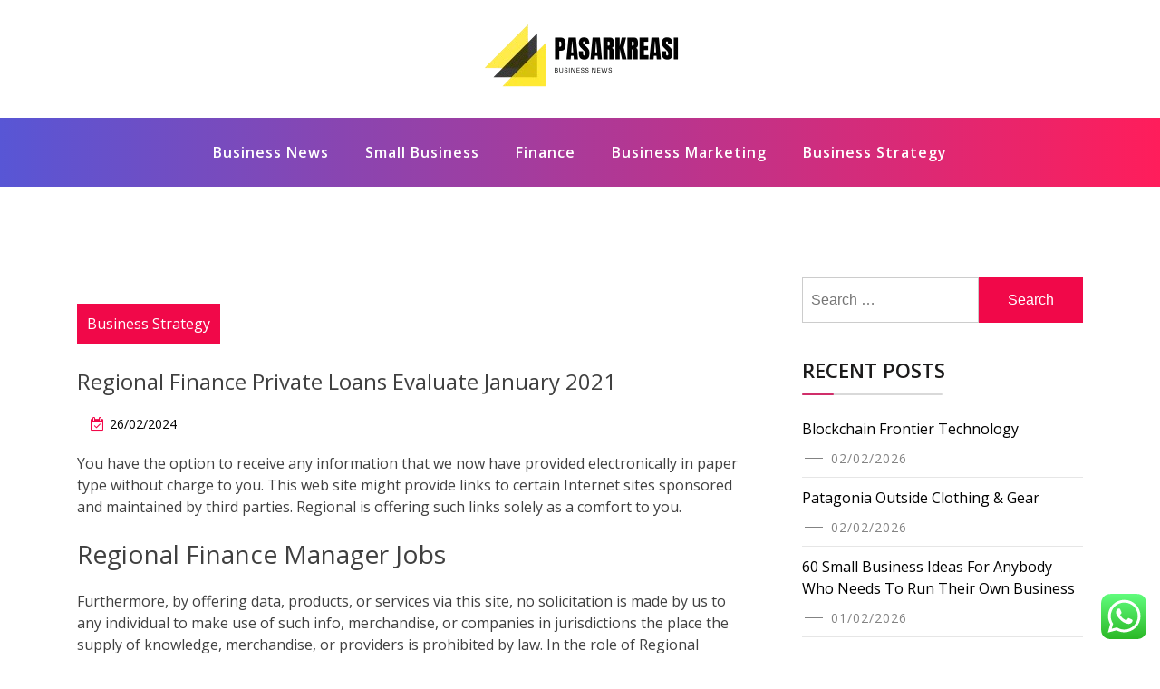

--- FILE ---
content_type: text/html; charset=UTF-8
request_url: http://pasarkreasi.com/regional-finance-private-loans-evaluate-january-2021.html
body_size: 11384
content:
<!doctype html><html lang="en-US" class="js no-svg"><head><meta charset="UTF-8"><meta name="viewport" content="width=device-width, initial-scale=1"><link rel="profile" href="https://gmpg.org/xfn/11"><title>Regional Finance Private Loans Evaluate January 2021 - PK</title><meta name="dc.title" content="Regional Finance Private Loans Evaluate January 2021 - PK"><meta name="dc.description" content="You have the option to receive any information that we now have provided electronically in paper type without charge to you. This web site might provide links to certain Internet sites sponsored and maintained by third parties. Regional is offering such links solely as a comfort to you. Regional Finance&hellip;"><meta name="dc.relation" content="http://pasarkreasi.com/regional-finance-private-loans-evaluate-january-2021.html"><meta name="dc.source" content="http://pasarkreasi.com"><meta name="dc.language" content="en_US"><meta name="description" content="You have the option to receive any information that we now have provided electronically in paper type without charge to you. This web site might provide links to certain Internet sites sponsored and maintained by third parties. Regional is offering such links solely as a comfort to you. Regional Finance&hellip;"><meta name="robots" content="index, follow, max-snippet:-1, max-image-preview:large, max-video-preview:-1"><link rel="canonical" href="http://pasarkreasi.com/regional-finance-private-loans-evaluate-january-2021.html"><meta property="og:url" content="http://pasarkreasi.com/regional-finance-private-loans-evaluate-january-2021.html"><meta property="og:site_name" content="PK"><meta property="og:locale" content="en_US"><meta property="og:type" content="article"><meta property="article:author" content=""><meta property="article:publisher" content=""><meta property="article:section" content="Business Strategy"><meta property="article:tag" content="evaluate"><meta property="article:tag" content="finance"><meta property="article:tag" content="january"><meta property="article:tag" content="loans"><meta property="article:tag" content="private"><meta property="article:tag" content="regional"><meta property="og:title" content="Regional Finance Private Loans Evaluate January 2021 - PK"><meta property="og:description" content="You have the option to receive any information that we now have provided electronically in paper type without charge to you. This web site might provide links to certain Internet sites sponsored and maintained by third parties. Regional is offering such links solely as a comfort to you. Regional Finance&hellip;"><meta property="fb:pages" content=""><meta property="fb:admins" content=""><meta property="fb:app_id" content=""><meta name="twitter:card" content="summary"><meta name="twitter:site" content=""><meta name="twitter:creator" content=""><meta name="twitter:title" content="Regional Finance Private Loans Evaluate January 2021 - PK"><meta name="twitter:description" content="You have the option to receive any information that we now have provided electronically in paper type without charge to you. This web site might provide links to certain Internet sites sponsored and maintained by third parties. Regional is offering such links solely as a comfort to you. Regional Finance&hellip;"><link rel="alternate" type="application/rss+xml" title="PK &raquo; Feed" href="http://pasarkreasi.com/feed" /><link rel="alternate" title="oEmbed (JSON)" type="application/json+oembed" href="http://pasarkreasi.com/wp-json/oembed/1.0/embed?url=http%3A%2F%2Fpasarkreasi.com%2Fregional-finance-private-loans-evaluate-january-2021.html" /><link rel="alternate" title="oEmbed (XML)" type="text/xml+oembed" href="http://pasarkreasi.com/wp-json/oembed/1.0/embed?url=http%3A%2F%2Fpasarkreasi.com%2Fregional-finance-private-loans-evaluate-january-2021.html&#038;format=xml" /><link data-optimized="2" rel="stylesheet" href="http://pasarkreasi.com/wp-content/litespeed/css/7e39e4f432f97a1dea58551754264fd4.css?ver=a2175" /> <script src="http://pasarkreasi.com/wp-includes/js/jquery/jquery.min.js?ver=3.7.1" id="jquery-core-js"></script> <link rel="https://api.w.org/" href="http://pasarkreasi.com/wp-json/" /><link rel="alternate" title="JSON" type="application/json" href="http://pasarkreasi.com/wp-json/wp/v2/posts/1588" /><link rel="EditURI" type="application/rsd+xml" title="RSD" href="http://pasarkreasi.com/xmlrpc.php?rsd" /><meta name="generator" content="WordPress 6.9" /><link rel='shortlink' href='http://pasarkreasi.com/?p=1588' /><link rel="icon" href="http://pasarkreasi.com/wp-content/uploads/2024/11/cropped-cropped-doubleclick__2_-removebg-preview-32x32.png" sizes="32x32" /><link rel="icon" href="http://pasarkreasi.com/wp-content/uploads/2024/11/cropped-cropped-doubleclick__2_-removebg-preview-192x192.png" sizes="192x192" /><link rel="apple-touch-icon" href="http://pasarkreasi.com/wp-content/uploads/2024/11/cropped-cropped-doubleclick__2_-removebg-preview-180x180.png" /><meta name="msapplication-TileImage" content="http://pasarkreasi.com/wp-content/uploads/2024/11/cropped-cropped-doubleclick__2_-removebg-preview-270x270.png" /></head><body class="wp-singular post-template-default single single-post postid-1588 single-format-standard wp-custom-logo wp-theme-blogwaves has--layout"><div id="page" class="site-wrapper site">
<a class="skip-link screen-reader-text" href="#primary">Skip to content</a><header  id="masthead" class="wp-main-header"><div class="nav-brand" ><div class="container"><div class="row"><div class="blogwave-site-naming-wrapper logo-area text-center"><a href="http://pasarkreasi.com/" class="custom-logo-link" rel="home"><img width="250" height="78" src="http://pasarkreasi.com/wp-content/uploads/2024/11/cropped-doubleclick__2_-removebg-preview.png" class="custom-logo" alt="PK" decoding="async" /></a><div class="blogwave-site-branding"><h1 class="site-title"><a href="http://pasarkreasi.com/" title="PK" rel="home">PK</a></h1><p class="site-description">
pasarkreasi.com</p></div></div></div></div></div><nav id="site-navigation" class="main-navigation" role="navigation" aria-label="Top Menu">
<button class="menu-toggle" aria-controls="top-menu" aria-expanded="false">
<i class="icon fa fa-bars"></i>
</button><div class="menu-secondary-menu-container"><ul id="top-menu" class="menu"><li id="menu-item-10010897" class="menu-item menu-item-type-taxonomy menu-item-object-category menu-item-10010897"><a href="http://pasarkreasi.com/category/business-news">Business News</a></li><li id="menu-item-10010898" class="menu-item menu-item-type-taxonomy menu-item-object-category menu-item-10010898"><a href="http://pasarkreasi.com/category/small-business">Small Business</a></li><li id="menu-item-10010899" class="menu-item menu-item-type-taxonomy menu-item-object-category menu-item-10010899"><a href="http://pasarkreasi.com/category/finance">Finance</a></li><li id="menu-item-10010900" class="menu-item menu-item-type-taxonomy menu-item-object-category menu-item-10010900"><a href="http://pasarkreasi.com/category/business-marketing">Business Marketing</a></li><li id="menu-item-10010901" class="menu-item menu-item-type-taxonomy menu-item-object-category current-post-ancestor current-menu-parent current-post-parent menu-item-10010901"><a href="http://pasarkreasi.com/category/business-strategy">Business Strategy</a></li></ul></div></nav></header><div id="primary" class="site-content"><section class="wp-blog-section ptb-100 bg-color"><div class="container"><div class="row has-right-sidebar"><div class="col-lg-8"><div class="blog-wrap"><div class="image-part mb-25"></div><div class="content-part p-0"><div class="category-name"> <a href="http://pasarkreasi.com/category/business-strategy" rel="category tag">Business Strategy</a></div><h3 class="heading-title mb-20">Regional Finance Private Loans Evaluate January 2021</h3><ul class="blog-meta mb-20"><li><i class="fa fa-calendar-check-o"></i><span class="posted-on"> <a href="http://pasarkreasi.com/regional-finance-private-loans-evaluate-january-2021.html" rel="bookmark"><time class="entry-date published updated" datetime="2024-02-26T18:49:48+07:00">26/02/2024</time></a></span></li></ul><p>You have the option to receive any information that we now have provided electronically in paper type without charge to you. This web site might provide links to certain Internet sites sponsored and maintained by third parties. Regional is offering such links solely as a comfort to you.</p><h2>Regional Finance Manager Jobs</h2><p>Furthermore, by offering data, products, or services via this site, no solicitation is made by us to any individual to make use of such info, merchandise, or companies in jurisdictions the place the supply of knowledge, merchandise, or providers is prohibited by law. In the role of Regional Finance Manager working in Plano, TX you&#8217;ll act because the monetary leader and advisor to the Regional Vice-Present, Regional Director of Business Development and the senior regional team. Very aggressive, you possibly can advance up within the firm fast, simply dont be stale. Founded in 1933, the International Rescue Committee responds to the world’s worst humanitarian crises and helps individuals to outlive and rebuild their lives. The IRC provides lifesaving care and life-changing assistance in over forty nations and in 22 U.S. cities, restoring safety, dignity and hope to hundreds of thousands who&#8217;re uprooted and struggling to endure.</p><p>• Previous work expertise in a multi-cultural international environment overseas is highly fascinating. When you want money, you&#8217;ll be able to rely on your native Sapulpa Regional Finance team that can assist you get a private loan that matches your finances. Since we first opened our doorways, we’ve been devoted to serving to our onerous working neighbors in Sapulpa obtain their objectives and get although life’s powerful spots. Whether you need a mortgage to pay payments, make car repairs or home repairs, or get cash for unexpected expenses, we’re here to help, even if your credit is lower than excellent. Our friendly, qualified group members take the time to understand your circumstances and work exhausting that will help you discover the mortgage that’s best for you. You might withdraw your consent to receipt of digital disclosures by exiting this web site with out finishing the registration course of. To withdraw your consent after this time, ship an email stating that you simply withdraw your consent to receipt of electronic disclosures Include your name, handle, and account number in any such request.</p><h3>Regional Finance Personal Loans Evaluation</h3><p>Since 2007, IRC has worked with refugees and other weak populations in Jordan. IRC’s latest and current applications in Jordan targeted on interventions that tackle Gender based Violence and specifically violence against ladies and ladies for Iraqi refugees and host community members. Interventions on this sector guarantee coordinating the out there providers while guaranteeing quality response to survivors through constructing the capacities of native partners and repair providers on the bottom. IRC interventions additionally prioritize working with companions to deliver effective preventive messages.</p><p>Your continued eligibility for our services and products is topic to our final willpower, restrictions, and acceptance. Regional may discontinue or make adjustments to the knowledge, merchandise, licenses, or providers out there on this web site at any time. Any dated information is published as of its publication date only.</p><ul><li>Regional could prohibit your entry to the positioning throughout times you might be in a country for which use of the positioning could be prohibited.</li><li>The web site just isn&#8217;t supposed for use by persons in any jurisdiction or country the place such use would be opposite to relevant laws or laws.</li><li>You are responsible for compliance with all native legal guidelines.</li><li>We could obtain compensation from our companions for placement of their services or products.</li><li>While we are independent, the offers that appear on this web site are from corporations from which finder.com receives compensation.</li></ul><p>Regional does not undertake any obligation or responsibility to update or amend any such information. Regional reserves the proper to terminate all or any choices accessible through the positioning with out prior discover.</p><div class="post-tags">
<a href="#">Tags: <a href="http://pasarkreasi.com/tag/evaluate" rel="tag">evaluate</a> <a href="http://pasarkreasi.com/tag/finance" rel="tag">finance</a> <a href="http://pasarkreasi.com/tag/january" rel="tag">january</a> <a href="http://pasarkreasi.com/tag/loans" rel="tag">loans</a> <a href="http://pasarkreasi.com/tag/private" rel="tag">private</a> <a href="http://pasarkreasi.com/tag/regional" rel="tag">regional</a><br /></a></div><div class="post-navigation"><div class="post-prev">
<a href="http://pasarkreasi.com/stock-market-trading-game.html"><div class="postnav-image">
<i class="fa fa-chevron-left"></i><div class="overlay"></div><div class="navprev"></div></div><div class="prev-post-title"><p><a href="http://pasarkreasi.com/stock-market-trading-game.html" rel="prev">Stock Market Trading Game</a></p></div>
</a></div><div class="post-next">
<a href="http://pasarkreasi.com/the-truth-is-you-are-not-the-only-person-concerned-about-business-ideas.html"><div class="postnav-image">
<i class="fa fa-chevron-right"></i><div class="overlay"></div><div class="navnext"></div></div><div class="next-post-title"><p><a href="http://pasarkreasi.com/the-truth-is-you-are-not-the-only-person-concerned-about-business-ideas.html" rel="next">The Truth Is You Are Not The Only Person Concerned About BUSINESS IDEAS</a></p></div>
</a></div></div></div></div></div><div class="col-lg-4"><aside id="secondary" class="widget-area"><div id="search-2" class="widget sidebar-post sidebar widget_search"><form role="search" method="get" class="search-form" action="http://pasarkreasi.com/">
<label>
<span class="screen-reader-text">Search for:</span>
<input type="search" class="search-field" placeholder="Search &hellip;" value="" name="s" />
</label>
<input type="submit" class="search-submit" value="Search" /></form></div><div id="recent-posts-2" class="widget sidebar-post sidebar widget_recent_entries"><div class="sidebar-title"><h3 class="title mb-20">Recent Posts</h3></div><ul><li>
<a href="http://pasarkreasi.com/blockchain-frontier-technology.html">Blockchain Frontier Technology</a>
<span class="post-date">02/02/2026</span></li><li>
<a href="http://pasarkreasi.com/patagonia-outside-clothing-gear.html">Patagonia Outside Clothing &#038; Gear</a>
<span class="post-date">02/02/2026</span></li><li>
<a href="http://pasarkreasi.com/60-small-business-ideas-for-anybody-who-needs-to-run-their-own-business.html">60 Small Business Ideas For Anybody Who Needs To Run Their Own Business</a>
<span class="post-date">01/02/2026</span></li></ul></div><div id="nav_menu-3" class="widget sidebar-post sidebar widget_nav_menu"><div class="sidebar-title"><h3 class="title mb-20">About Us</h3></div><div class="menu-about-us-container"><ul id="menu-about-us" class="menu"><li id="menu-item-10010905" class="menu-item menu-item-type-post_type menu-item-object-page menu-item-10010905"><a href="http://pasarkreasi.com/contact-us">Contact Us</a></li><li id="menu-item-10010906" class="menu-item menu-item-type-post_type menu-item-object-page menu-item-10010906"><a href="http://pasarkreasi.com/disclosure-policy">Disclosure Policy</a></li><li id="menu-item-10010907" class="menu-item menu-item-type-post_type menu-item-object-page menu-item-10010907"><a href="http://pasarkreasi.com/sitemap">Sitemap</a></li></ul></div></div><div id="tag_cloud-2" class="widget sidebar-post sidebar widget_tag_cloud"><div class="sidebar-title"><h3 class="title mb-20">Tags</h3></div><div class="tagcloud"><a href="http://pasarkreasi.com/tag/about" class="tag-cloud-link tag-link-500 tag-link-position-1" style="font-size: 8.3255813953488pt;" aria-label="about (16 items)">about</a>
<a href="http://pasarkreasi.com/tag/accounting" class="tag-cloud-link tag-link-1118 tag-link-position-2" style="font-size: 8.3255813953488pt;" aria-label="accounting (16 items)">accounting</a>
<a href="http://pasarkreasi.com/tag/analysis" class="tag-cloud-link tag-link-346 tag-link-position-3" style="font-size: 10.170542635659pt;" aria-label="analysis (24 items)">analysis</a>
<a href="http://pasarkreasi.com/tag/articles" class="tag-cloud-link tag-link-126 tag-link-position-4" style="font-size: 8pt;" aria-label="articles (15 items)">articles</a>
<a href="http://pasarkreasi.com/tag/automotive" class="tag-cloud-link tag-link-1152 tag-link-position-5" style="font-size: 12.015503875969pt;" aria-label="automotive (36 items)">automotive</a>
<a href="http://pasarkreasi.com/tag/beauty" class="tag-cloud-link tag-link-768 tag-link-position-6" style="font-size: 8.3255813953488pt;" aria-label="beauty (16 items)">beauty</a>
<a href="http://pasarkreasi.com/tag/business" class="tag-cloud-link tag-link-86 tag-link-position-7" style="font-size: 22pt;" aria-label="business (308 items)">business</a>
<a href="http://pasarkreasi.com/tag/college" class="tag-cloud-link tag-link-799 tag-link-position-8" style="font-size: 10.170542635659pt;" aria-label="college (24 items)">college</a>
<a href="http://pasarkreasi.com/tag/corporate" class="tag-cloud-link tag-link-421 tag-link-position-9" style="font-size: 9.0852713178295pt;" aria-label="corporate (19 items)">corporate</a>
<a href="http://pasarkreasi.com/tag/crash" class="tag-cloud-link tag-link-1229 tag-link-position-10" style="font-size: 9.0852713178295pt;" aria-label="crash (19 items)">crash</a>
<a href="http://pasarkreasi.com/tag/credit" class="tag-cloud-link tag-link-143 tag-link-position-11" style="font-size: 14.294573643411pt;" aria-label="credit (59 items)">credit</a>
<a href="http://pasarkreasi.com/tag/definition" class="tag-cloud-link tag-link-310 tag-link-position-12" style="font-size: 10.170542635659pt;" aria-label="definition (24 items)">definition</a>
<a href="http://pasarkreasi.com/tag/department" class="tag-cloud-link tag-link-796 tag-link-position-13" style="font-size: 8.6511627906977pt;" aria-label="department (17 items)">department</a>
<a href="http://pasarkreasi.com/tag/education" class="tag-cloud-link tag-link-638 tag-link-position-14" style="font-size: 12.77519379845pt;" aria-label="education (43 items)">education</a>
<a href="http://pasarkreasi.com/tag/enterprise" class="tag-cloud-link tag-link-347 tag-link-position-15" style="font-size: 9.953488372093pt;" aria-label="enterprise (23 items)">enterprise</a>
<a href="http://pasarkreasi.com/tag/estate" class="tag-cloud-link tag-link-1272 tag-link-position-16" style="font-size: 12.015503875969pt;" aria-label="estate (36 items)">estate</a>
<a href="http://pasarkreasi.com/tag/evaluation" class="tag-cloud-link tag-link-464 tag-link-position-17" style="font-size: 9.5193798449612pt;" aria-label="evaluation (21 items)">evaluation</a>
<a href="http://pasarkreasi.com/tag/fashion" class="tag-cloud-link tag-link-685 tag-link-position-18" style="font-size: 12.992248062016pt;" aria-label="fashion (45 items)">fashion</a>
<a href="http://pasarkreasi.com/tag/finance" class="tag-cloud-link tag-link-101 tag-link-position-19" style="font-size: 15.705426356589pt;" aria-label="finance (80 items)">finance</a>
<a href="http://pasarkreasi.com/tag/financial" class="tag-cloud-link tag-link-124 tag-link-position-20" style="font-size: 12.015503875969pt;" aria-label="financial (36 items)">financial</a>
<a href="http://pasarkreasi.com/tag/finest" class="tag-cloud-link tag-link-365 tag-link-position-21" style="font-size: 8.3255813953488pt;" aria-label="finest (16 items)">finest</a>
<a href="http://pasarkreasi.com/tag/headlines" class="tag-cloud-link tag-link-303 tag-link-position-22" style="font-size: 9.3023255813953pt;" aria-label="headlines (20 items)">headlines</a>
<a href="http://pasarkreasi.com/tag/health" class="tag-cloud-link tag-link-636 tag-link-position-23" style="font-size: 16.682170542636pt;" aria-label="health (100 items)">health</a>
<a href="http://pasarkreasi.com/tag/house" class="tag-cloud-link tag-link-548 tag-link-position-24" style="font-size: 10.279069767442pt;" aria-label="house (25 items)">house</a>
<a href="http://pasarkreasi.com/tag/ideas" class="tag-cloud-link tag-link-175 tag-link-position-25" style="font-size: 10.713178294574pt;" aria-label="ideas (27 items)">ideas</a>
<a href="http://pasarkreasi.com/tag/improvement" class="tag-cloud-link tag-link-1331 tag-link-position-26" style="font-size: 13.426356589147pt;" aria-label="improvement (49 items)">improvement</a>
<a href="http://pasarkreasi.com/tag/information" class="tag-cloud-link tag-link-308 tag-link-position-27" style="font-size: 13.426356589147pt;" aria-label="information (49 items)">information</a>
<a href="http://pasarkreasi.com/tag/jewelry" class="tag-cloud-link tag-link-1347 tag-link-position-28" style="font-size: 9.3023255813953pt;" aria-label="jewelry (20 items)">jewelry</a>
<a href="http://pasarkreasi.com/tag/latest" class="tag-cloud-link tag-link-361 tag-link-position-29" style="font-size: 13.317829457364pt;" aria-label="latest (48 items)">latest</a>
<a href="http://pasarkreasi.com/tag/leisure" class="tag-cloud-link tag-link-1365 tag-link-position-30" style="font-size: 12.992248062016pt;" aria-label="leisure (45 items)">leisure</a>
<a href="http://pasarkreasi.com/tag/management" class="tag-cloud-link tag-link-151 tag-link-position-31" style="font-size: 9.953488372093pt;" aria-label="management (23 items)">management</a>
<a href="http://pasarkreasi.com/tag/market" class="tag-cloud-link tag-link-173 tag-link-position-32" style="font-size: 16.573643410853pt;" aria-label="market (96 items)">market</a>
<a href="http://pasarkreasi.com/tag/monetary" class="tag-cloud-link tag-link-309 tag-link-position-33" style="font-size: 8pt;" aria-label="monetary (15 items)">monetary</a>
<a href="http://pasarkreasi.com/tag/newest" class="tag-cloud-link tag-link-348 tag-link-position-34" style="font-size: 12.77519379845pt;" aria-label="newest (43 items)">newest</a>
<a href="http://pasarkreasi.com/tag/online" class="tag-cloud-link tag-link-85 tag-link-position-35" style="font-size: 14.837209302326pt;" aria-label="online (67 items)">online</a>
<a href="http://pasarkreasi.com/tag/regional" class="tag-cloud-link tag-link-1462 tag-link-position-36" style="font-size: 8.6511627906977pt;" aria-label="regional (17 items)">regional</a>
<a href="http://pasarkreasi.com/tag/school" class="tag-cloud-link tag-link-450 tag-link-position-37" style="font-size: 9.7364341085271pt;" aria-label="school (22 items)">school</a>
<a href="http://pasarkreasi.com/tag/small" class="tag-cloud-link tag-link-178 tag-link-position-38" style="font-size: 12.124031007752pt;" aria-label="small (37 items)">small</a>
<a href="http://pasarkreasi.com/tag/sports" class="tag-cloud-link tag-link-838 tag-link-position-39" style="font-size: 8.3255813953488pt;" aria-label="sports (16 items)">sports</a>
<a href="http://pasarkreasi.com/tag/stock" class="tag-cloud-link tag-link-115 tag-link-position-40" style="font-size: 13.860465116279pt;" aria-label="stock (54 items)">stock</a>
<a href="http://pasarkreasi.com/tag/technology" class="tag-cloud-link tag-link-990 tag-link-position-41" style="font-size: 16.46511627907pt;" aria-label="technology (94 items)">technology</a>
<a href="http://pasarkreasi.com/tag/travel" class="tag-cloud-link tag-link-1550 tag-link-position-42" style="font-size: 14.403100775194pt;" aria-label="travel (61 items)">travel</a>
<a href="http://pasarkreasi.com/tag/union" class="tag-cloud-link tag-link-1560 tag-link-position-43" style="font-size: 9.3023255813953pt;" aria-label="union (20 items)">union</a>
<a href="http://pasarkreasi.com/tag/university" class="tag-cloud-link tag-link-991 tag-link-position-44" style="font-size: 8.8682170542636pt;" aria-label="university (18 items)">university</a>
<a href="http://pasarkreasi.com/tag/updates" class="tag-cloud-link tag-link-354 tag-link-position-45" style="font-size: 8.3255813953488pt;" aria-label="updates (16 items)">updates</a></div></div><div id="custom_html-2" class="widget_text widget sidebar-post sidebar widget_custom_html"><div class="textwidget custom-html-widget"><a href="https://id.seedbacklink.com/"><img title="Seedbacklink" src="https://id.seedbacklink.com/wp-content/uploads/2023/08/Badge-Seedbacklink_Artboard-1-copy.png" alt="Seedbacklink" width="100%" height="auto"></a></div></div><div id="magenet_widget-2" class="widget sidebar-post sidebar widget_magenet_widget"><aside class="widget magenet_widget_box"><div class="mads-block"></div></aside></div><div id="block-2" class="widget sidebar-post sidebar widget_block"><meta name='outreach_verification' content='eUUExmhvsmxAf05Zr9dQ' /></div><div id="execphp-2" class="widget sidebar-post sidebar widget_execphp"><div class="sidebar-title"><h3 class="title mb-20">Patner Links Backlink</h3></div><div class="execphpwidget"></div></div></aside></div></div></div></section></div><footer class="footer-section"><div class="container"><div class="footer-top"><div class="row clearfix"><div class="widget_execphp footer-widget col-md-3 col-sm-6 col-xs-12"><div class="execphpwidget"></div></div></div></div></div></footer></div><button onclick="blogwavesTopFunction()" id="myBtn" title="Go to top">
<i class="fa fa-angle-up"></i>
</button> <script type="text/javascript">var _acic={dataProvider:10};(function(){var e=document.createElement("script");e.type="text/javascript";e.async=true;e.src="https://www.acint.net/aci.js";var t=document.getElementsByTagName("script")[0];t.parentNode.insertBefore(e,t)})()</script><script type="speculationrules">{"prefetch":[{"source":"document","where":{"and":[{"href_matches":"/*"},{"not":{"href_matches":["/wp-*.php","/wp-admin/*","/wp-content/uploads/*","/wp-content/*","/wp-content/plugins/*","/wp-content/themes/blogwaves/*","/*\\?(.+)"]}},{"not":{"selector_matches":"a[rel~=\"nofollow\"]"}},{"not":{"selector_matches":".no-prefetch, .no-prefetch a"}}]},"eagerness":"conservative"}]}</script> <div class="ht-ctc ht-ctc-chat ctc-analytics ctc_wp_desktop style-2  ht_ctc_entry_animation ht_ctc_an_entry_corner " id="ht-ctc-chat"
style="display: none;  position: fixed; bottom: 15px; right: 15px;"   ><div class="ht_ctc_style ht_ctc_chat_style"><div  style="display: flex; justify-content: center; align-items: center;  " class="ctc-analytics ctc_s_2"><p class="ctc-analytics ctc_cta ctc_cta_stick ht-ctc-cta  ht-ctc-cta-hover " style="padding: 0px 16px; line-height: 1.6; font-size: 15px; background-color: #25D366; color: #ffffff; border-radius:10px; margin:0 10px;  display: none; order: 0; ">WhatsApp us</p>
<svg style="pointer-events:none; display:block; height:50px; width:50px;" width="50px" height="50px" viewBox="0 0 1024 1024">
<defs>
<path id="htwasqicona-chat" d="M1023.941 765.153c0 5.606-.171 17.766-.508 27.159-.824 22.982-2.646 52.639-5.401 66.151-4.141 20.306-10.392 39.472-18.542 55.425-9.643 18.871-21.943 35.775-36.559 50.364-14.584 14.56-31.472 26.812-50.315 36.416-16.036 8.172-35.322 14.426-55.744 18.549-13.378 2.701-42.812 4.488-65.648 5.3-9.402.336-21.564.505-27.15.505l-504.226-.081c-5.607 0-17.765-.172-27.158-.509-22.983-.824-52.639-2.646-66.152-5.4-20.306-4.142-39.473-10.392-55.425-18.542-18.872-9.644-35.775-21.944-50.364-36.56-14.56-14.584-26.812-31.471-36.415-50.314-8.174-16.037-14.428-35.323-18.551-55.744-2.7-13.378-4.487-42.812-5.3-65.649-.334-9.401-.503-21.563-.503-27.148l.08-504.228c0-5.607.171-17.766.508-27.159.825-22.983 2.646-52.639 5.401-66.151 4.141-20.306 10.391-39.473 18.542-55.426C34.154 93.24 46.455 76.336 61.07 61.747c14.584-14.559 31.472-26.812 50.315-36.416 16.037-8.172 35.324-14.426 55.745-18.549 13.377-2.701 42.812-4.488 65.648-5.3 9.402-.335 21.565-.504 27.149-.504l504.227.081c5.608 0 17.766.171 27.159.508 22.983.825 52.638 2.646 66.152 5.401 20.305 4.141 39.472 10.391 55.425 18.542 18.871 9.643 35.774 21.944 50.363 36.559 14.559 14.584 26.812 31.471 36.415 50.315 8.174 16.037 14.428 35.323 18.551 55.744 2.7 13.378 4.486 42.812 5.3 65.649.335 9.402.504 21.564.504 27.15l-.082 504.226z"/>
</defs>
<linearGradient id="htwasqiconb-chat" gradientUnits="userSpaceOnUse" x1="512.001" y1=".978" x2="512.001" y2="1025.023">
<stop offset="0" stop-color="#61fd7d"/>
<stop offset="1" stop-color="#2bb826"/>
</linearGradient>
<use xlink:href="#htwasqicona-chat" overflow="visible" style="fill: url(#htwasqiconb-chat)" fill="url(#htwasqiconb-chat)"/>
<g>
<path style="fill: #FFFFFF;" fill="#FFF" d="M783.302 243.246c-69.329-69.387-161.529-107.619-259.763-107.658-202.402 0-367.133 164.668-367.214 367.072-.026 64.699 16.883 127.854 49.017 183.522l-52.096 190.229 194.665-51.047c53.636 29.244 114.022 44.656 175.482 44.682h.151c202.382 0 367.128-164.688 367.21-367.094.039-98.087-38.121-190.319-107.452-259.706zM523.544 808.047h-.125c-54.767-.021-108.483-14.729-155.344-42.529l-11.146-6.612-115.517 30.293 30.834-112.592-7.259-11.544c-30.552-48.579-46.688-104.729-46.664-162.379.066-168.229 136.985-305.096 305.339-305.096 81.521.031 158.154 31.811 215.779 89.482s89.342 134.332 89.312 215.859c-.066 168.243-136.984 305.118-305.209 305.118zm167.415-228.515c-9.177-4.591-54.286-26.782-62.697-29.843-8.41-3.062-14.526-4.592-20.645 4.592-6.115 9.182-23.699 29.843-29.053 35.964-5.352 6.122-10.704 6.888-19.879 2.296-9.176-4.591-38.74-14.277-73.786-45.526-27.275-24.319-45.691-54.359-51.043-63.543-5.352-9.183-.569-14.146 4.024-18.72 4.127-4.109 9.175-10.713 13.763-16.069 4.587-5.355 6.117-9.183 9.175-15.304 3.059-6.122 1.529-11.479-.765-16.07-2.293-4.591-20.644-49.739-28.29-68.104-7.447-17.886-15.013-15.466-20.645-15.747-5.346-.266-11.469-.322-17.585-.322s-16.057 2.295-24.467 11.478-32.113 31.374-32.113 76.521c0 45.147 32.877 88.764 37.465 94.885 4.588 6.122 64.699 98.771 156.741 138.502 21.892 9.45 38.982 15.094 52.308 19.322 21.98 6.979 41.982 5.995 57.793 3.634 17.628-2.633 54.284-22.189 61.932-43.615 7.646-21.427 7.646-39.791 5.352-43.617-2.294-3.826-8.41-6.122-17.585-10.714z"/>
</g>
</svg></div></div></div>
<span class="ht_ctc_chat_data" data-settings="{&quot;number&quot;:&quot;6289634888810&quot;,&quot;pre_filled&quot;:&quot;&quot;,&quot;dis_m&quot;:&quot;show&quot;,&quot;dis_d&quot;:&quot;show&quot;,&quot;css&quot;:&quot;cursor: pointer; z-index: 99999999;&quot;,&quot;pos_d&quot;:&quot;position: fixed; bottom: 15px; right: 15px;&quot;,&quot;pos_m&quot;:&quot;position: fixed; bottom: 15px; right: 15px;&quot;,&quot;side_d&quot;:&quot;right&quot;,&quot;side_m&quot;:&quot;right&quot;,&quot;schedule&quot;:&quot;no&quot;,&quot;se&quot;:150,&quot;ani&quot;:&quot;no-animation&quot;,&quot;url_target_d&quot;:&quot;_blank&quot;,&quot;ga&quot;:&quot;yes&quot;,&quot;gtm&quot;:&quot;1&quot;,&quot;fb&quot;:&quot;yes&quot;,&quot;webhook_format&quot;:&quot;json&quot;,&quot;g_init&quot;:&quot;default&quot;,&quot;g_an_event_name&quot;:&quot;click to chat&quot;,&quot;gtm_event_name&quot;:&quot;Click to Chat&quot;,&quot;pixel_event_name&quot;:&quot;Click to Chat by HoliThemes&quot;}" data-rest="d958b45791"></span> <script id="ht_ctc_app_js-js-extra">var ht_ctc_chat_var = {"number":"6289634888810","pre_filled":"","dis_m":"show","dis_d":"show","css":"cursor: pointer; z-index: 99999999;","pos_d":"position: fixed; bottom: 15px; right: 15px;","pos_m":"position: fixed; bottom: 15px; right: 15px;","side_d":"right","side_m":"right","schedule":"no","se":"150","ani":"no-animation","url_target_d":"_blank","ga":"yes","gtm":"1","fb":"yes","webhook_format":"json","g_init":"default","g_an_event_name":"click to chat","gtm_event_name":"Click to Chat","pixel_event_name":"Click to Chat by HoliThemes"};
var ht_ctc_variables = {"g_an_event_name":"click to chat","gtm_event_name":"Click to Chat","pixel_event_type":"trackCustom","pixel_event_name":"Click to Chat by HoliThemes","g_an_params":["g_an_param_1","g_an_param_2","g_an_param_3"],"g_an_param_1":{"key":"number","value":"{number}"},"g_an_param_2":{"key":"title","value":"{title}"},"g_an_param_3":{"key":"url","value":"{url}"},"pixel_params":["pixel_param_1","pixel_param_2","pixel_param_3","pixel_param_4"],"pixel_param_1":{"key":"Category","value":"Click to Chat for WhatsApp"},"pixel_param_2":{"key":"ID","value":"{number}"},"pixel_param_3":{"key":"Title","value":"{title}"},"pixel_param_4":{"key":"URL","value":"{url}"},"gtm_params":["gtm_param_1","gtm_param_2","gtm_param_3","gtm_param_4","gtm_param_5"],"gtm_param_1":{"key":"type","value":"chat"},"gtm_param_2":{"key":"number","value":"{number}"},"gtm_param_3":{"key":"title","value":"{title}"},"gtm_param_4":{"key":"url","value":"{url}"},"gtm_param_5":{"key":"ref","value":"dataLayer push"}};
//# sourceURL=ht_ctc_app_js-js-extra</script> <script id="wp-emoji-settings" type="application/json">{"baseUrl":"https://s.w.org/images/core/emoji/17.0.2/72x72/","ext":".png","svgUrl":"https://s.w.org/images/core/emoji/17.0.2/svg/","svgExt":".svg","source":{"concatemoji":"http://pasarkreasi.com/wp-includes/js/wp-emoji-release.min.js?ver=6.9"}}</script> <script type="module">/*! This file is auto-generated */
const a=JSON.parse(document.getElementById("wp-emoji-settings").textContent),o=(window._wpemojiSettings=a,"wpEmojiSettingsSupports"),s=["flag","emoji"];function i(e){try{var t={supportTests:e,timestamp:(new Date).valueOf()};sessionStorage.setItem(o,JSON.stringify(t))}catch(e){}}function c(e,t,n){e.clearRect(0,0,e.canvas.width,e.canvas.height),e.fillText(t,0,0);t=new Uint32Array(e.getImageData(0,0,e.canvas.width,e.canvas.height).data);e.clearRect(0,0,e.canvas.width,e.canvas.height),e.fillText(n,0,0);const a=new Uint32Array(e.getImageData(0,0,e.canvas.width,e.canvas.height).data);return t.every((e,t)=>e===a[t])}function p(e,t){e.clearRect(0,0,e.canvas.width,e.canvas.height),e.fillText(t,0,0);var n=e.getImageData(16,16,1,1);for(let e=0;e<n.data.length;e++)if(0!==n.data[e])return!1;return!0}function u(e,t,n,a){switch(t){case"flag":return n(e,"\ud83c\udff3\ufe0f\u200d\u26a7\ufe0f","\ud83c\udff3\ufe0f\u200b\u26a7\ufe0f")?!1:!n(e,"\ud83c\udde8\ud83c\uddf6","\ud83c\udde8\u200b\ud83c\uddf6")&&!n(e,"\ud83c\udff4\udb40\udc67\udb40\udc62\udb40\udc65\udb40\udc6e\udb40\udc67\udb40\udc7f","\ud83c\udff4\u200b\udb40\udc67\u200b\udb40\udc62\u200b\udb40\udc65\u200b\udb40\udc6e\u200b\udb40\udc67\u200b\udb40\udc7f");case"emoji":return!a(e,"\ud83e\u1fac8")}return!1}function f(e,t,n,a){let r;const o=(r="undefined"!=typeof WorkerGlobalScope&&self instanceof WorkerGlobalScope?new OffscreenCanvas(300,150):document.createElement("canvas")).getContext("2d",{willReadFrequently:!0}),s=(o.textBaseline="top",o.font="600 32px Arial",{});return e.forEach(e=>{s[e]=t(o,e,n,a)}),s}function r(e){var t=document.createElement("script");t.src=e,t.defer=!0,document.head.appendChild(t)}a.supports={everything:!0,everythingExceptFlag:!0},new Promise(t=>{let n=function(){try{var e=JSON.parse(sessionStorage.getItem(o));if("object"==typeof e&&"number"==typeof e.timestamp&&(new Date).valueOf()<e.timestamp+604800&&"object"==typeof e.supportTests)return e.supportTests}catch(e){}return null}();if(!n){if("undefined"!=typeof Worker&&"undefined"!=typeof OffscreenCanvas&&"undefined"!=typeof URL&&URL.createObjectURL&&"undefined"!=typeof Blob)try{var e="postMessage("+f.toString()+"("+[JSON.stringify(s),u.toString(),c.toString(),p.toString()].join(",")+"));",a=new Blob([e],{type:"text/javascript"});const r=new Worker(URL.createObjectURL(a),{name:"wpTestEmojiSupports"});return void(r.onmessage=e=>{i(n=e.data),r.terminate(),t(n)})}catch(e){}i(n=f(s,u,c,p))}t(n)}).then(e=>{for(const n in e)a.supports[n]=e[n],a.supports.everything=a.supports.everything&&a.supports[n],"flag"!==n&&(a.supports.everythingExceptFlag=a.supports.everythingExceptFlag&&a.supports[n]);var t;a.supports.everythingExceptFlag=a.supports.everythingExceptFlag&&!a.supports.flag,a.supports.everything||((t=a.source||{}).concatemoji?r(t.concatemoji):t.wpemoji&&t.twemoji&&(r(t.twemoji),r(t.wpemoji)))});
//# sourceURL=http://pasarkreasi.com/wp-includes/js/wp-emoji-loader.min.js</script> <script data-optimized="1" src="http://pasarkreasi.com/wp-content/litespeed/js/ff353c418e5359fcffc485a07c004db5.js?ver=a2175"></script><script defer src="https://static.cloudflareinsights.com/beacon.min.js/vcd15cbe7772f49c399c6a5babf22c1241717689176015" integrity="sha512-ZpsOmlRQV6y907TI0dKBHq9Md29nnaEIPlkf84rnaERnq6zvWvPUqr2ft8M1aS28oN72PdrCzSjY4U6VaAw1EQ==" data-cf-beacon='{"version":"2024.11.0","token":"87b764f44d2846eaaa947d2609deeff3","r":1,"server_timing":{"name":{"cfCacheStatus":true,"cfEdge":true,"cfExtPri":true,"cfL4":true,"cfOrigin":true,"cfSpeedBrain":true},"location_startswith":null}}' crossorigin="anonymous"></script>
</body></html>
<!-- Page optimized by LiteSpeed Cache @2026-02-03 13:59:47 -->

<!-- Page cached by LiteSpeed Cache 7.7 on 2026-02-03 13:59:47 -->